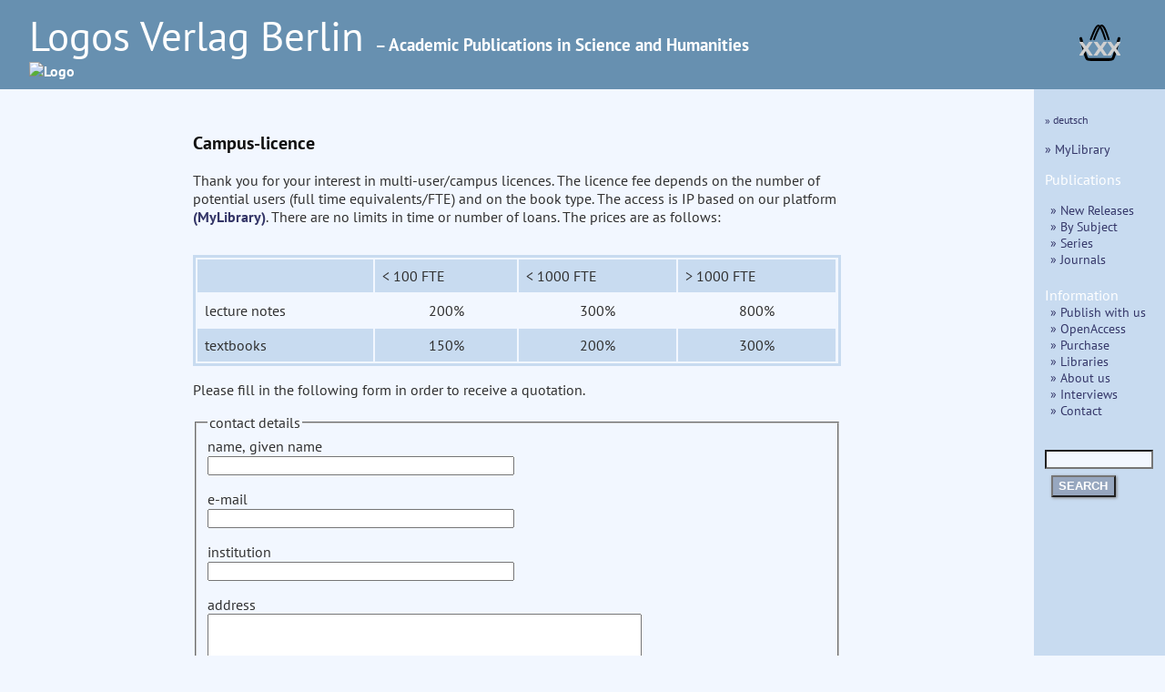

--- FILE ---
content_type: text/html
request_url: https://logos-verlag.de/cgi-bin/campus?isbn=2879&lng=eng&id=
body_size: 4349
content:
<!DOCTYPE HTML>
<HTML>
<HEAD>
<TITLE>Logos Verlag: Campus Lizenzen</TITLE>
<meta charset="utf-8">
<meta name="viewport" content="width=device-width, initial-scale=1.0">
<link rel="stylesheet" type="text/css" href="/LogosFormat.css?v=2">
<link rel="shortcut icon" href="/favicon.svg">
<link rel="icon" type="image/svg+xml" href="/favicon.svg" sizes="any">
<link rel="apple-touch-icon" sizes="180x180" href="/apple-touch-icon.png">
<link rel="manifest" href="/site.webmanifest">
<meta name="msapplication-TileColor" content="#2b5797">
<link rel="shortcut icon" href="/favicon.ico?v=2">
<link rel="icon" href="/favicon.ico?v=2">
<link rel='stylesheet prefetch' href='https://maxcdn.bootstrapcdn.com/font-awesome/4.6.3/css/font-awesome.min.css'>
<meta http-equiv="expires" content="200">
</head>
<BODY>
<div id="aussen">
  <div class="col3" id="head" style="font-size:1em;line-height:1.3;">
    <A HREF="/cgi-bin/engtransid?page=/englisch/engstartseite.html&amp;lng=eng&amp;id=">
      <div class="fullhead">
      <span style="font-weight:normal;font-size:2.8em;width:95%;"> Logos Verlag Berlin </span>
      <span style="font-weight:bold;font-size:1.2em;"> &ndash; Academic Publications in Science and Humanities</span><BR>
      <IMG SRC="/images/logos.svg" style="width:804px;" alt="Logo">
      </div>
    <div class="smallhead">
      <span style="font-weight:normal;font-size:2.5em;"> Logos Verlag Berlin </span><BR><span style="font-weight:bold;font-size:1.0em;">Academic Publications in Science and Humanities</span><BR>
      <IMG SRC="/images/logos-small.svg" style="width:320px;" alt="Logo"  class="logosmall">
    </div>
    </a>
    <div class="warenkorb">
<a href="/cgi-bin/engBestell?funct=w&amp;id=&amp;lng=eng">
      <svg
   xmlns:dc="http://purl.org/dc/elements/1.1/"
   xmlns:cc="http://creativecommons.org/ns#"
   xmlns:rdf="http://www.w3.org/1999/02/22-rdf-syntax-ns#"
   xmlns:svg="http://www.w3.org/2000/svg"
   xmlns="http://www.w3.org/2000/svg"
   xmlns:sodipodi="http://sodipodi.sourceforge.net/DTD/sodipodi-0.dtd"
   xmlns:inkscape="http://www.inkscape.org/namespaces/inkscape"
   width="12mm"
   viewBox="0 0 140.13443 121.15471"
   version="1.1"
   id="svg8"
   inkscape:version="0.92.4 (5da689c313, 2019-01-14)"
   sodipodi:docname="warenkorb.svg">
  <defs
     id="defs2">
    <inkscape:path-effect
       effect="bspline"
       id="path-effect47"
       is_visible="true"
       weight="33.333333"
       steps="2"
       helper_size="0"
       apply_no_weight="true"
       apply_with_weight="true"
       only_selected="false" />
    <inkscape:path-effect
       effect="bspline"
       id="path-effect14"
       is_visible="true"
       weight="33.333333"
       steps="2"
       helper_size="0"
       apply_no_weight="true"
       apply_with_weight="true"
       only_selected="false" />
    <inkscape:path-effect
       effect="bspline"
       id="path-effect47-7"
       is_visible="true"
       weight="33.333333"
       steps="2"
       helper_size="0"
       apply_no_weight="true"
       apply_with_weight="true"
       only_selected="false" />
  </defs>
  <sodipodi:namedview
     id="base"
     pagecolor="#ffffff"
     bordercolor="#666666"
     borderopacity="1.0"
     inkscape:pageopacity="0.0"
     inkscape:pageshadow="2"
     inkscape:zoom="0.125"
     inkscape:cx="-848.28299"
     inkscape:cy="493.83379"
     inkscape:document-units="mm"
     inkscape:current-layer="layer1"
     showgrid="false"
     inkscape:snap-others="false"
     inkscape:window-width="1486"
     inkscape:window-height="778"
     inkscape:window-x="253"
     inkscape:window-y="139"
     inkscape:window-maximized="0"
     fit-margin-top="0"
     fit-margin-left="0"
     fit-margin-right="0"
     fit-margin-bottom="0" />
  <metadata
     id="metadata5">
    <rdf:RDF>
      <cc:Work
         rdf:about="">
        <dc:format>image/svg+xml</dc:format>
        <dc:type
           rdf:resource="http://purl.org/dc/dcmitype/StillImage" />
        <dc:title></dc:title>
      </cc:Work>
    </rdf:RDF>
  </metadata>
  <g
     inkscape:label="Layer 1"
     inkscape:groupmode="layer"
     id="layer1"
     transform="translate(-24.275145,-48.921474)">
    <path
       style="fill:none;stroke:#000000;stroke-width:9.45833111px;stroke-linecap:round;stroke-linejoin:miter;stroke-opacity:1"
       d="m 18.898809,94.404761 c 5.291618,18.898639 10.583282,37.797439 14.137498,49.446799 3.554215,11.64936 5.37084,16.04888 7.71346,18.27371 2.342619,2.22483 5.210324,2.27424 18.74452,2.3066 13.534197,0.0324 37.734725,0.0477 50.965453,-0.0216 13.23073,-0.0693 15.40488,-0.21715 17.57399,-3.05923 2.16912,-2.84209 4.01266,-7.9579 7.56685,-19.56265 3.55419,-11.60474 8.7455,-29.49435 13.93671,-47.383599"
       id="path12"
       inkscape:connector-curvature="0"
       inkscape:path-effect="#path-effect14"
       inkscape:original-d="m 18.898809,94.404761 c 5.291931,18.898549 10.583598,37.797349 15.875,56.696429 1.817032,4.3996 3.633656,8.79912 5.450256,13.19948 2.868325,0.0492 5.73603,0.0986 8.603647,0.14826 24.200772,0.015 48.4013,0.0303 72.601548,0.0459 2.26119,-0.15406 4.43534,-0.30194 6.78277,-0.46137 1.99097,-5.52444 3.83451,-10.64026 5.75136,-15.95997 5.19155,-17.88978 10.38287,-35.77939 15.5739,-53.668689"
       sodipodi:nodetypes="cccccccc"
       transform="translate(10.124008,0.88776523)" />
    <path
       style="fill:none;stroke:#000000;stroke-width:6.26458359px;stroke-linecap:round;stroke-linejoin:miter;stroke-opacity:1"
       d="M 66.223091,103.75919 C 75.152117,80.998065 84.08102,58.237255 92.395557,58.192633 100.7101,58.148011 108.41066,80.820048 116.11118,103.49193"
       id="path45"
       inkscape:connector-curvature="0"
       inkscape:path-effect="#path-effect47"
       inkscape:original-d="M 66.223091,103.75919 C 75.152257,80.99812 84.081159,58.23731 93.009796,35.476767 100.71041,58.147904 108.41098,80.819941 116.11118,103.49193"
       transform="translate(-3.1749999,-5.8208336)" />
    <path
       transform="translate(8.1407422,-6.1387934)"
       style="fill:none;stroke:#000000;stroke-width:6.26458359px;stroke-linecap:round;stroke-linejoin:miter;stroke-opacity:1"
       d="M 66.223091,103.75919 C 75.152117,80.998065 84.08102,58.237255 92.395557,58.192633 100.7101,58.148011 108.41066,80.820048 116.11118,103.49193"
       id="path45-5"
       inkscape:connector-curvature="0"
       inkscape:path-effect="#path-effect47-7"
       inkscape:original-d="M 66.223091,103.75919 C 75.152257,80.99812 84.081159,58.23731 93.009796,35.476767 100.71041,58.147904 108.41098,80.819941 116.11118,103.49193" />
    <text
       xml:space="preserve"
       style="font-style:normal;font-weight:bold;font-size:65px;line-height:1.25;font-family:sans;text-align:center;letter-spacing:0px;word-spacing:0px;text-anchor:middle;fill:#e6e600;fill-opacity:1;stroke:none;stroke-width:0.26458332;"
       x="94.418457"
       y="153.14192"
       id="text81"><tspan
         sodipodi:role="line"
         id="tspan79"
         x="94.418457"
         y="153.14192"
         style="fill:#d0d0d0;stroke-width:0.26458332;">XXX</tspan></text>
  </g>
</svg>
</a>
    </div>
  </div>
  <div class="hiddmen">
      <img src="/images/menu.png" alt="MEN&Uuml;" height="18"> MEN&Uuml;&nbsp;&nbsp;
      <div class="popup menue">
<nav>
<P> <span style="font-size:80%;"> <A HREF="/cgi-bin/campus?isbn=2879&amp;lng=deu&amp;id="> &raquo; deutsch </a></span>
</P>
<P>
<a href="/cgi-bin/mylibrary?lng=eng" > &raquo; MyLibrary </a><P>

<span style="font-size:110%;">Publications</span>
<div class="submen">
<a href="/cgi-bin/engtransid?page=/neu.html&amp;lng=eng&amp;id=" > &raquo;  New Releases </a><BR>
<a href="/cgi-bin/bauverzeichnis?fach=nix&amp;lng=eng&amp;id=&amp;spez=eo" > &raquo; By Subject </a><BR>
<a href="/cgi-bin/series?sort=f&amp;lng=eng&amp;id=" > &raquo; Series </a><BR>
<a href="/cgi-bin/engtransid?page=/zeitschriften.html&amp;lng=eng&amp;id=" > &raquo; Journals </a>
</div>


<span style="font-size:110%;">Information</span>
<BR>
<div class="submen">
<a href="/cgi-bin/engtransid?page=/englisch/engpublish.html&amp;lng=eng&amp;id=" > &raquo; Publish with us </a><BR>
<a href="/cgi-bin/engtransid?page=/englisch/engopenaccess.html&amp;lng=eng&amp;id=" > &raquo; OpenAccess </a><BR>
<a href="/cgi-bin/engtransid?page=/englisch/engpurchase.html&amp;lng=eng&amp;id=" > &raquo; Purchase </a><BR>
<a href="/cgi-bin/engtransid?page=/englisch/englibrarians.html&amp;lng=eng&amp;id=" > &raquo; Libraries </a><BR>
<a href="/cgi-bin/engtransid?page=/englisch/engabout.html&amp;lng=eng&amp;id=" > &raquo; About us </a><BR>
<a href="/cgi-bin/engtransid?page=/interviews.html&amp;lng=eng&amp;id=" > &raquo; Interviews </a><BR>
<a HREF="/cgi-bin/engtransid?page=/englisch/engkontakt.html&amp;lng=eng&amp;id=" > &raquo; Contact </a>
</div>


<P>
  <FORM ACTION="/cgi-bin/engsearchmid"  METHOD=GET  accept-charset="utf-8">
	  <DIV>
	  <INPUT TYPE=text NAME="string" class="col2" style="font-size:90%;width:9.2em">
	  <INPUT TYPE=hidden NAME="lng" value="eng">
	  <INPUT TYPE=hidden NAME="id" value=""><BR>
	  <button TYPE="submit">SEARCH</button>
	  </DIV>
  </FORM>
  </nav>
</div>
</div>
<div style="display: flex;justify-content: center;">
<div class="col2 Liste" style="max-width:750px;">
<br>
<div>
<H3>Campus-licence</H3>

Thank you for your interest in multi-user/campus licences. The licence fee depends on the number of potential users (full time equivalents/FTE) and on the book type. The access is IP based on our platform  <A href="/MyLibrary?lng=eng">(MyLibrary)</A>. There are no limits in time or number of loans. The prices are as follows:
</div>
<P>
<table CELLPADDING=8 style="border-width:3px;border-color:#c8dbf0;border-style:solid;">
<tr class="col1"><td></td><td>&lt; 100 FTE</td><td>&lt; 1000 FTE</td><td>&gt; 1000 FTE</td></tr>
<tr><td>lecture notes</td><td align=center>200%</td><td align=center>300%</td><td align=center>800%</td></tr>
<tr class="col1"><td>textbooks</td><td align=center>150%</td><td align=center>200%</td><td align=center>300%</td></tr>
</table>
<P>

Please fill in the following form in order to receive a quotation.


<FORM ACTION="/cgi-bin/AngebotCampus">
<fieldset> <legend>contact details</legend>
<INPUT TYPE=hidden NAME="id" VALUE=id>
<label for="name">name, given name<br>
<INPUT TYPE=text NAME="name" size=40 required></label><p>
<label for="email">e-mail<br>
<INPUT TYPE=email NAME="email" size=40 required></label><p>
<label for="inst">institution<br>
<INPUT TYPE=text NAME="inst" size=40 required></label><p>
<label for="ansch">address<br>
<TEXTAREA  NAME="ansch" ROWS="5" COLS="57"></TEXTAREA></label>
</fieldset>
<P>
<INPUT TYPE=hidden NAME="lng" VALUE=eng>

<fieldset id="IPS"> <legend>IP-ranges</legend>
<script type="text/javascript">
<!--
function clone_this(objButton)
{
if(objButton.parentNode)
    {
    tmpNode=objButton.parentNode.cloneNode(true);
    document.getElementById("IPS").appendChild(tmpNode);
    for(j=0;j<document.getElementById("IPS").lastChild.childNodes.length;++j)
        {
        if(document.getElementById("IPS").lastChild.childNodes[j].type=='text')
            {
            document.getElementById("IPS").lastChild.childNodes[j].value='';
            }
        }
    }
}
//-->
</script>

<div>
  <input type="text" size="10" name="ipstart">
  -
  <input type="text" size="10" name="ipend">
  <input type="button" value="+" onclick="clone_this(this)">
 </div>

</fieldset>
<P>
<fieldset id="ISBNS"> <legend>eBooks (ISBN)</legend>
<script type="text/javascript">
<!--
function clone_isbn(objButton)
{
if(objButton.parentNode)
    {
    tmpNode=objButton.parentNode.cloneNode(true);
    document.getElementById("ISBNS").appendChild(tmpNode);
    for(j=0;j<document.getElementById("ISBNS").lastChild.childNodes.length;++j)
        {
        if(document.getElementById("ISBNS").lastChild.childNodes[j].type=='text')
            {
            document.getElementById("ISBNS").lastChild.childNodes[j].value='';
            }
        }
    }
}
//-->
</script>

<div>
  <input type="text" size="10" name="isbn" value="978-3-8325-2879-9">
  <input type="button" value="+" onclick="clone_isbn(this)">
 </div>

</fieldset>
<P>
<label for="fte"> full time equivalent (FTE)<br>
<INPUT TYPE=text NAME="fte" size=10></label><p>

<INPUT TYPE=submit VALUE="submit"></P>
</form>
</div>
<div class="menue">
<nav>
<P> <span style="font-size:80%;"> <A HREF="/cgi-bin/campus?isbn=2879&amp;lng=deu&amp;id="> &raquo; deutsch </a></span>
</P>
<P>
<a href="/cgi-bin/mylibrary?lng=eng" > &raquo; MyLibrary </a><P>

<span style="font-size:110%;">Publications</span>
<div class="submen">
<a href="/cgi-bin/engtransid?page=/neu.html&amp;lng=eng&amp;id=" > &raquo;  New Releases </a><BR>
<a href="/cgi-bin/bauverzeichnis?fach=nix&amp;lng=eng&amp;id=&amp;spez=eo" > &raquo; By Subject </a><BR>
<a href="/cgi-bin/series?sort=f&amp;lng=eng&amp;id=" > &raquo; Series </a><BR>
<a href="/cgi-bin/engtransid?page=/zeitschriften.html&amp;lng=eng&amp;id=" > &raquo; Journals </a>
</div>


<span style="font-size:110%;">Information</span>
<BR>
<div class="submen">
<a href="/cgi-bin/engtransid?page=/englisch/engpublish.html&amp;lng=eng&amp;id=" > &raquo; Publish with us </a><BR>
<a href="/cgi-bin/engtransid?page=/englisch/engopenaccess.html&amp;lng=eng&amp;id=" > &raquo; OpenAccess </a><BR>
<a href="/cgi-bin/engtransid?page=/englisch/engpurchase.html&amp;lng=eng&amp;id=" > &raquo; Purchase </a><BR>
<a href="/cgi-bin/engtransid?page=/englisch/englibrarians.html&amp;lng=eng&amp;id=" > &raquo; Libraries </a><BR>
<a href="/cgi-bin/engtransid?page=/englisch/engabout.html&amp;lng=eng&amp;id=" > &raquo; About us </a><BR>
<a href="/cgi-bin/engtransid?page=/interviews.html&amp;lng=eng&amp;id=" > &raquo; Interviews </a><BR>
<a HREF="/cgi-bin/engtransid?page=/englisch/engkontakt.html&amp;lng=eng&amp;id=" > &raquo; Contact </a>
</div>


<P>
  <FORM ACTION="/cgi-bin/engsearchmid"  METHOD=GET  accept-charset="utf-8">
	  <DIV>
	  <INPUT TYPE=text NAME="string" class="col2" style="font-size:90%;width:9.2em">
	  <INPUT TYPE=hidden NAME="lng" value="eng">
	  <INPUT TYPE=hidden NAME="id" value=""><BR>
	  <button TYPE="submit">SEARCH</button>
	  </DIV>
  </FORM>
  </nav>
</div>
</div>
<footer>
  <div class="col3" style="color:#000000" id="foot">

<span style="white-space:nowrap;"> Logos Verlag Berlin GmbH, Georg-Knorr-Str. 4, Geb. 10, D-12681 Berlin,</span> <span style="white-space:nowrap;"> Tel.: +49 (0)30 4285 1090, FAX: +49 (0)30 4285 1092</span>&nbsp;&nbsp;&nbsp;&nbsp;&nbsp;&nbsp;<span style="white-space:nowrap;font-size:85%;"> <a href="/cgi-bin/engtransid?page=/datenschutzerklaerung.html&amp;lng=deu&amp;id=">Datenschutz</a></span>
</div>
</footer>
</div>
</BODY>
</HTML>
